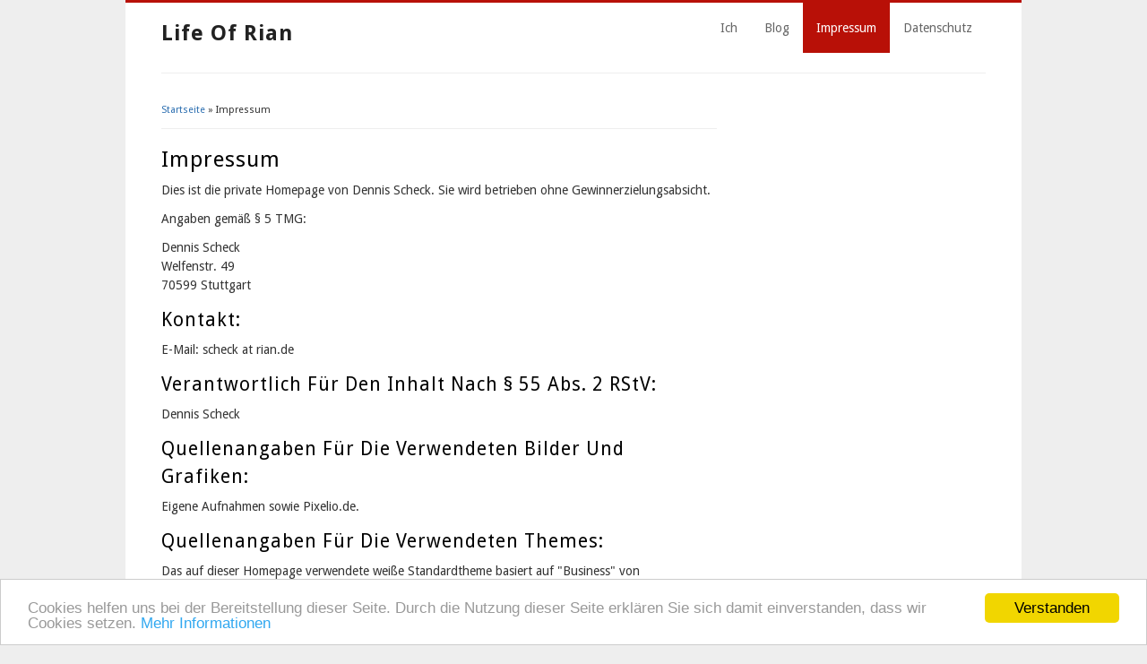

--- FILE ---
content_type: text/html; charset=utf-8
request_url: https://www.rian.de/impressum
body_size: 12279
content:
<!DOCTYPE html>
<html lang="de" dir="ltr"
  xmlns:fb="http://www.facebook.com/2008/fbml"
  xmlns:content="http://purl.org/rss/1.0/modules/content/"
  xmlns:dc="http://purl.org/dc/terms/"
  xmlns:foaf="http://xmlns.com/foaf/0.1/"
  xmlns:og="http://ogp.me/ns#"
  xmlns:rdfs="http://www.w3.org/2000/01/rdf-schema#"
  xmlns:sioc="http://rdfs.org/sioc/ns#"
  xmlns:sioct="http://rdfs.org/sioc/types#"
  xmlns:skos="http://www.w3.org/2004/02/skos/core#"
  xmlns:xsd="http://www.w3.org/2001/XMLSchema#"
  xmlns:schema="http://schema.org/">
<head>
<meta charset="utf-8" />
<link rel="shortcut icon" href="https://www.rian.de/sites/rian.de/files/favicon.ico" type="image/vnd.microsoft.icon" />
<title>Impressum | Life of Rian</title>
<style type="text/css" media="all">
@import url("https://www.rian.de/modules/system/system.base.css?swxte9");
@import url("https://www.rian.de/modules/system/system.menus.css?swxte9");
@import url("https://www.rian.de/modules/system/system.messages.css?swxte9");
@import url("https://www.rian.de/modules/system/system.theme.css?swxte9");
</style>
<style type="text/css" media="all">
@import url("https://www.rian.de/modules/comment/comment.css?swxte9");
@import url("https://www.rian.de/modules/field/theme/field.css?swxte9");
@import url("https://www.rian.de/modules/node/node.css?swxte9");
@import url("https://www.rian.de/modules/search/search.css?swxte9");
@import url("https://www.rian.de/modules/user/user.css?swxte9");
@import url("https://www.rian.de/sites/all/modules/extlink/css/extlink.css?swxte9");
@import url("https://www.rian.de/sites/all/modules/views/css/views.css?swxte9");
@import url("https://www.rian.de/sites/all/modules/media/modules/media_wysiwyg/css/media_wysiwyg.base.css?swxte9");
</style>
<style type="text/css" media="all">
@import url("https://www.rian.de/sites/all/modules/colorbox/styles/default/colorbox_style.css?swxte9");
@import url("https://www.rian.de/sites/all/modules/ctools/css/ctools.css?swxte9");
@import url("https://www.rian.de/sites/all/modules/rating_filter/rating_filter.css?swxte9");
@import url("https://www.rian.de/sites/all/modules/node_embed/plugins/node_embed/node_embed.css?swxte9");
</style>
<style type="text/css" media="all">
@import url("https://www.rian.de/sites/rian.de/themes/business/style.css?swxte9");
@import url("https://www.rian.de/sites/rian.de/themes/business/color/colors.css?swxte9");
</style>
<script type="text/javascript" src="https://www.rian.de/misc/jquery.js?v=1.4.4"></script>
<script type="text/javascript" src="https://www.rian.de/misc/jquery-extend-3.4.0.js?v=1.4.4"></script>
<script type="text/javascript" src="https://www.rian.de/misc/jquery-html-prefilter-3.5.0-backport.js?v=1.4.4"></script>
<script type="text/javascript" src="https://www.rian.de/misc/jquery.once.js?v=1.2"></script>
<script type="text/javascript" src="https://www.rian.de/misc/drupal.js?swxte9"></script>
<script type="text/javascript" src="https://www.rian.de/sites/rian.de/files/languages/de_Ev2XkYjTVch3lvulh-dqb9hbsECGWgz6EXW7S3dBRqg.js?swxte9"></script>
<script type="text/javascript" src="https://www.rian.de/sites/all/libraries/colorbox/jquery.colorbox-min.js?swxte9"></script>
<script type="text/javascript" src="https://www.rian.de/sites/all/modules/colorbox/js/colorbox.js?swxte9"></script>
<script type="text/javascript" src="https://www.rian.de/sites/all/modules/colorbox/styles/default/colorbox_style.js?swxte9"></script>
<script type="text/javascript" src="https://www.rian.de/sites/all/modules/extlink/js/extlink.js?swxte9"></script>
<script type="text/javascript" src="https://www.rian.de/sites/rian.de/themes/business/js/superfish.js?swxte9"></script>
<script type="text/javascript" src="https://www.rian.de/sites/rian.de/themes/business/js/supersubs.js?swxte9"></script>
<script type="text/javascript" src="https://www.rian.de/sites/rian.de/themes/business/js/sfmenu.js?swxte9"></script>
<script type="text/javascript">
<!--//--><![CDATA[//><!--
jQuery.extend(Drupal.settings, {"basePath":"\/","pathPrefix":"","setHasJsCookie":0,"ajaxPageState":{"theme":"business","theme_token":"uX3iU2PyK1hqeKG2vdSu-eDbgdZ4A7goG4draueC5zQ","js":{"sites\/all\/modules\/addthis\/addthis.js":1,"misc\/jquery.js":1,"misc\/jquery-extend-3.4.0.js":1,"misc\/jquery-html-prefilter-3.5.0-backport.js":1,"misc\/jquery.once.js":1,"misc\/drupal.js":1,"public:\/\/languages\/de_Ev2XkYjTVch3lvulh-dqb9hbsECGWgz6EXW7S3dBRqg.js":1,"sites\/all\/libraries\/colorbox\/jquery.colorbox-min.js":1,"sites\/all\/modules\/colorbox\/js\/colorbox.js":1,"sites\/all\/modules\/colorbox\/styles\/default\/colorbox_style.js":1,"sites\/all\/modules\/extlink\/js\/extlink.js":1,"sites\/rian.de\/themes\/business\/js\/superfish.js":1,"sites\/rian.de\/themes\/business\/js\/supersubs.js":1,"sites\/rian.de\/themes\/business\/js\/sfmenu.js":1},"css":{"modules\/system\/system.base.css":1,"modules\/system\/system.menus.css":1,"modules\/system\/system.messages.css":1,"modules\/system\/system.theme.css":1,"modules\/comment\/comment.css":1,"modules\/field\/theme\/field.css":1,"modules\/node\/node.css":1,"modules\/search\/search.css":1,"modules\/user\/user.css":1,"sites\/all\/modules\/extlink\/css\/extlink.css":1,"sites\/all\/modules\/views\/css\/views.css":1,"sites\/all\/modules\/media\/modules\/media_wysiwyg\/css\/media_wysiwyg.base.css":1,"sites\/all\/modules\/colorbox\/styles\/default\/colorbox_style.css":1,"sites\/all\/modules\/ctools\/css\/ctools.css":1,"sites\/all\/modules\/rating_filter\/rating_filter.css":1,"sites\/all\/modules\/node_embed\/plugins\/node_embed\/node_embed.css":1,"sites\/rian.de\/themes\/business\/style.css":1,"sites\/rian.de\/themes\/business\/color\/colors.css":1}},"colorbox":{"opacity":"0.85","current":"{current} von {total}","previous":"\u00ab Zur\u00fcck","next":"Weiter \u00bb","close":"Schlie\u00dfen","maxWidth":"98%","maxHeight":"98%","fixed":true,"mobiledetect":true,"mobiledevicewidth":"480px","file_public_path":"\/sites\/rian.de\/files","specificPagesDefaultValue":"admin*\nimagebrowser*\nimg_assist*\nimce*\nnode\/add\/*\nnode\/*\/edit\nprint\/*\nprintpdf\/*\nsystem\/ajax\nsystem\/ajax\/*"},"extlink":{"extTarget":"_blank","extClass":"ext","extLabel":"(link is external)","extImgClass":0,"extIconPlacement":"append","extSubdomains":1,"extExclude":"","extInclude":"","extCssExclude":".blockroll, .nonexternal, .addthis_toolbox, .picture-credit","extCssExplicit":"","extAlert":0,"extAlertText":"Dieser Verweis f\u00fchrt zu einer externen Webseiten Dritter, auf deren Inhalte ich keinen Einfluss habe. Deshalb kann ich f\u00fcr diese fremden Inhalte auch keine Gew\u00e4hr \u00fcbernehmen. F\u00fcr die Inhalte der verlinkten Seite ist der jeweilige Anbieter oder Betreiber der Seiten verantwortlich. Die verlinkte Seite wurden zum Zeitpunkt der Verlinkung auf m\u00f6gliche Rechtsverst\u00f6\u00dfe \u00fcberpr\u00fcft. Rechtswidrige Inhalte waren zum Zeitpunkt der Verlinkung nicht erkennbar. Eine permanente inhaltliche Kontrolle der verlinkten Seiten ist jedoch ohne konkrete Anhaltspunkte einer Rechtsverletzung nicht zumutbar.","mailtoClass":"mailto","mailtoLabel":"(link sends e-mail)","extUseFontAwesome":false}});
//--><!]]>
</script>
<!--[if lt IE 9]><script src="/sites/rian.de/themes/business/js/html5.js"></script><![endif]-->
</head>
<body class="html not-front not-logged-in one-sidebar sidebar-first page-node page-node- page-node-6 node-type-page">
    
<div id="wrap">

  <header id="header" class="clearfix" role="banner">

    <div>
            <hgroup id="sitename">
        <h2><a href="/" title="Startseite">Life of Rian</a></h2>
        <p></p><!--site slogan-->
      </hgroup>
    </div>
    <nav id="navigation" class="clearfix" role="navigation">
      <div id="main-menu">
        <ul class="menu"><li class="first collapsed"><a href="/ich">Ich</a></li>
<li class="leaf"><a href="/blog">Blog</a></li>
<li class="leaf active-trail menu-item-preferred"><a href="/impressum" class="active-trail menu-item-preferred active">Impressum</a></li>
<li class="last leaf"><a href="/datenschutzerklaerung">Datenschutz</a></li>
</ul>      </div>
    </nav><!-- end main-menu -->
  </header>
  
  
  
  <div id="main">
    <section id="post-content" role="main">
    <div id="breadcrumbs"><h2 class="element-invisible">Sie sind hier</h2><nav class="breadcrumb"><a href="/">Startseite</a> » Impressum</nav></div>                <h1 class="page-title">Impressum</h1>                    <div class="region region-content">
  <div id="block-system-main" class="block block-system">

      
  <div class="content">
                          <span property="dc:title" content="Impressum" class="rdf-meta element-hidden"></span><span property="sioc:num_replies" content="0" datatype="xsd:integer" class="rdf-meta element-hidden"></span>  
      
    
  <div class="node node-page node-full">
    <div class="field field-name-body field-type-text-with-summary field-label-hidden"><div class="field-items"><div class="field-item even" property="content:encoded"><p>Dies ist die private Homepage von Dennis Scheck. Sie wird betrieben ohne Gewinnerzielungsabsicht.</p>
<p>Angaben gemäß § 5 TMG:</p>
<p>Dennis Scheck<br />Welfenstr. 49<br />70599 Stuttgart</p>
<h2>Kontakt:</h2>
<p>E-Mail: scheck at rian.de</p>
<h2>Verantwortlich für den Inhalt nach § 55 Abs. 2 RStV:</h2>
<p>Dennis Scheck</p>
<h2>Quellenangaben für die verwendeten Bilder und Grafiken:</h2>
<p>Eigene Aufnahmen sowie Pixelio.de.</p>
<h2>Quellenangaben für die verwendeten Themes:</h2>
<p>Das auf dieser Homepage verwendete weiße Standardtheme basiert auf "Business" von devsaran.com.<br />Das für die Anzeige der Fotos verwendete schwarze Theme basiert auf "Black Premium" von devsaran.com</p>
<h2>Haftung für Links</h2>
<p>Diese Homepage enthält Links zu externen Webseiten Dritter, auf deren Inhalte ich keinen Einfluss habe. Deshalb kann ich für diese fremden Inhalte auch keine Gewähr übernehmen. Für die Inhalte der verlinkten Seiten ist stets der jeweilige Anbieter oder Betreiber der Seiten verantwortlich. Die verlinkten Seiten wurden zum Zeitpunkt der Verlinkung auf mögliche Rechtsverstöße überprüft. Rechtswidrige Inhalte waren zum Zeitpunkt der Verlinkung nicht erkennbar. Eine permanente inhaltliche Kontrolle der verlinkten Seiten ist jedoch ohne konkrete Anhaltspunkte einer Rechtsverletzung nicht zumutbar. Bei Bekanntwerden von Rechtsverletzungen werde ich derartige Links umgehend entfernen.</p>
<p>  <article id="node-398" class="node node-page clearfix" about="/datenschutzerklaerung" typeof="foaf:Document"><br />
          <header></header></article></p>
<h2 class="title"><a href="/datenschutzerklaerung">Datenschutzerklärung</a></h2>
<p>            <span property="dc:title" content="Datenschutzerklärung" class="rdf-meta element-hidden"></span><span property="sioc:num_replies" content="0" datatype="xsd:integer" class="rdf-meta element-hidden"></span>  </p>
<p>          </p>
<div class="node node-page">
<div class="field field-name-body field-type-text-with-summary field-label-hidden">
<div class="field-items">
<div class="field-item even" property="content:encoded">
<p>Diese Datenschutzerklärung klärt Sie über die Art, den Umfang und Zweck der Verarbeitung von personenbezogenen Daten (nachfolgend kurz „Daten“) innerhalb unseres Onlineangebotes und der mit ihm verbundenen Webseiten, Funktionen und Inhalte sowie externen Onlinepräsenzen, wie z.B. unser Social Media Profile auf. (nachfolgend gemeinsam bezeichnet als „Onlineangebot“). Im Hinblick auf die verwendeten Begrifflichkeiten, wie z.B. „Verarbeitung“ oder „Verantwortlicher“ verweisen wir auf die Definitionen im Art. 4 der Datenschutzgrundverordnung (DSGVO).</p>
<h3>Verantwortlicher</h3>
<p>Dennis Scheck<br />Welfenstr. 49<br />70599 Stuttgart<br />Deutschland</p>
<p><span>E-Mailadresse: <a href="mailto:mail@rian.de">mail@rian.de</a><br />Link zum Impressum: </span><a href="https://www.rian.de/impressum">https://www.rian.de/impressum</a></p>
<h3>Arten der verarbeiteten Daten:</h3>
<ul>
<li>Bestandsdaten (z.B., Namen, Adressen).</li>
<li>Kontaktdaten (z.B., E-Mail, Telefonnummern).</li>
<li>Inhaltsdaten (z.B., Texteingaben, Fotografien, Videos).</li>
<li>Nutzungsdaten (z.B., besuchte Webseiten, Interesse an Inhalten, Zugriffszeiten).</li>
<li>Meta-/Kommunikationsdaten (z.B., Geräte-Informationen, IP-Adressen).</li>
</ul>
<h3>Kategorien betroffener Personen</h3>
<p>Besucher und Nutzer des Onlineangebotes (Nachfolgend bezeichnen wir die betroffenen Personen zusammenfassend auch als „Nutzer“).</p>
<h3>Zweck der Verarbeitung</h3>
<ul>
<li>Zurverfügungstellung des Onlineangebotes, seiner Funktionen und Inhalte.</li>
<li>Beantwortung von Kontaktanfragen und Kommunikation mit Nutzern.</li>
<li>Sicherheitsmaßnahmen.</li>
<li>Reichweitenmessung/Marketing</li>
</ul>
<h3>Verwendete Begrifflichkeiten</h3>
<p>„Personenbezogene Daten“ sind alle Informationen, die sich auf eine identifizierte oder identifizierbare natürliche Person (im Folgenden „betroffene Person“) beziehen; als identifizierbar wird eine natürliche Person angesehen, die direkt oder indirekt, insbesondere mittels Zuordnung zu einer Kennung wie einem Namen, zu einer Kennnummer, zu Standortdaten, zu einer Online-Kennung (z.B. Cookie) oder zu einem oder mehreren besonderen Merkmalen identifiziert werden kann, die Ausdruck der physischen, physiologischen, genetischen, psychischen, wirtschaftlichen, kulturellen oder sozialen Identität dieser natürlichen Person sind.</p>
<p>„Verarbeitung“ ist jeder mit oder ohne Hilfe automatisierter Verfahren ausgeführten Vorgang oder jede solche Vorgangsreihe im Zusammenhang mit personenbezogenen Daten. Der Begriff reicht weit und umfasst praktisch jeden Umgang mit Daten.</p>
<p>Als „Verantwortlicher“ wird die natürliche oder juristische Person, Behörde, Einrichtung oder andere Stelle, die allein oder gemeinsam mit anderen über die Zwecke und Mittel der Verarbeitung von personenbezogenen Daten entscheidet, bezeichnet.</p>
<h3>Maßgebliche Rechtsgrundlagen</h3>
<p>Nach Maßgabe des Art. 13 DSGVO teilen wir Ihnen die Rechtsgrundlagen unserer Datenverarbeitungen mit. Sofern die Rechtsgrundlage in der Datenschutzerklärung nicht genannt wird, gilt Folgendes: Die Rechtsgrundlage für die Einholung von Einwilligungen ist Art. 6 Abs. 1 lit. a und Art. 7 DSGVO, die Rechtsgrundlage für die Verarbeitung zur Erfüllung unserer Leistungen und Durchführung vertraglicher Maßnahmen sowie Beantwortung von Anfragen ist Art. 6 Abs. 1 lit. b DSGVO, die Rechtsgrundlage für die Verarbeitung zur Erfüllung unserer rechtlichen Verpflichtungen ist Art. 6 Abs. 1 lit. c DSGVO, und die Rechtsgrundlage für die Verarbeitung zur Wahrung unserer berechtigten Interessen ist Art. 6 Abs. 1 lit. f DSGVO. Für den Fall, dass lebenswichtige Interessen der betroffenen Person oder einer anderen natürlichen Person eine Verarbeitung personenbezogener Daten erforderlich machen, dient Art. 6 Abs. 1 lit. d DSGVO als Rechtsgrundlage.</p>
<h3>Zusammenarbeit mit Auftragsverarbeitern und Dritten</h3>
<p>Sofern wir im Rahmen unserer Verarbeitung Daten gegenüber anderen Personen und Unternehmen (Auftragsverarbeitern oder Dritten) offenbaren, sie an diese übermitteln oder ihnen sonst Zugriff auf die Daten gewähren, erfolgt dies nur auf Grundlage einer gesetzlichen Erlaubnis (z.B. wenn eine Übermittlung der Daten an Dritte, wie an Zahlungsdienstleister, gem. Art. 6 Abs. 1 lit. b DSGVO zur Vertragserfüllung erforderlich ist), Sie eingewilligt haben, eine rechtliche Verpflichtung dies vorsieht oder auf Grundlage unserer berechtigten Interessen (z.B. beim Einsatz von Beauftragten, Webhostern, etc.).</p>
<p>Sofern wir Dritte mit der Verarbeitung von Daten auf Grundlage eines sog. „Auftragsverarbeitungsvertrages“ beauftragen, geschieht dies auf Grundlage des Art. 28 DSGVO.</p>
<h3>Übermittlungen in Drittländer</h3>
<p>Sofern wir Daten in einem Drittland (d.h. außerhalb der Europäischen Union (EU) oder des Europäischen Wirtschaftsraums (EWR)) verarbeiten oder dies im Rahmen der Inanspruchnahme von Diensten Dritter oder Offenlegung, bzw. Übermittlung von Daten an Dritte geschieht, erfolgt dies nur, wenn es zur Erfüllung unserer (vor)vertraglichen Pflichten, auf Grundlage Ihrer Einwilligung, aufgrund einer rechtlichen Verpflichtung oder auf Grundlage unserer berechtigten Interessen geschieht. Vorbehaltlich gesetzlicher oder vertraglicher Erlaubnisse, verarbeiten oder lassen wir die Daten in einem Drittland nur beim Vorliegen der besonderen Voraussetzungen der Art. 44 ff. DSGVO verarbeiten. D.h. die Verarbeitung erfolgt z.B. auf Grundlage besonderer Garantien, wie der offiziell anerkannten Feststellung eines der EU entsprechenden Datenschutzniveaus (z.B. für die USA durch das „Privacy Shield“) oder Beachtung offiziell anerkannter spezieller vertraglicher Verpflichtungen (so genannte „Standardvertragsklauseln“).</p>
<h3>Rechte der betroffenen Personen</h3>
<p>Sie haben das Recht, eine Bestätigung darüber zu verlangen, ob betreffende Daten verarbeitet werden und auf Auskunft über diese Daten sowie auf weitere Informationen und Kopie der Daten entsprechend Art. 15 DSGVO.</p>
<p>Sie haben entsprechend. Art. 16 DSGVO das Recht, die Vervollständigung der Sie betreffenden Daten oder die Berichtigung der Sie betreffenden unrichtigen Daten zu verlangen.</p>
<p>Sie haben nach Maßgabe des Art. 17 DSGVO das Recht zu verlangen, dass betreffende Daten unverzüglich gelöscht werden, bzw. alternativ nach Maßgabe des Art. 18 DSGVO eine Einschränkung der Verarbeitung der Daten zu verlangen.</p>
<p>Sie haben das Recht zu verlangen, dass die Sie betreffenden Daten, die Sie uns bereitgestellt haben nach Maßgabe des Art. 20 DSGVO zu erhalten und deren Übermittlung an andere Verantwortliche zu fordern.</p>
<p>Sie haben ferner gem. Art. 77 DSGVO das Recht, eine Beschwerde bei der zuständigen Aufsichtsbehörde einzureichen.</p>
<h3>Widerrufsrecht</h3>
<p>Sie haben das Recht, erteilte Einwilligungen gem. Art. 7 Abs. 3 DSGVO mit Wirkung für die Zukunft zu widerrufen</p>
<h3>Widerspruchsrecht</h3>
<p>Sie können der künftigen Verarbeitung der Sie betreffenden Daten nach Maßgabe des Art. 21 DSGVO jederzeit widersprechen. Der Widerspruch kann insbesondere gegen die Verarbeitung für Zwecke der Direktwerbung erfolgen.</p>
<h3>Cookies und Widerspruchsrecht bei Direktwerbung</h3>
<p>Als „Cookies“ werden kleine Dateien bezeichnet, die auf Rechnern der Nutzer gespeichert werden. Innerhalb der Cookies können unterschiedliche Angaben gespeichert werden. Ein Cookie dient primär dazu, die Angaben zu einem Nutzer (bzw. dem Gerät auf dem das Cookie gespeichert ist) während oder auch nach seinem Besuch innerhalb eines Onlineangebotes zu speichern. Als temporäre Cookies, bzw. „Session-Cookies“ oder „transiente Cookies“, werden Cookies bezeichnet, die gelöscht werden, nachdem ein Nutzer ein Onlineangebot verlässt und seinen Browser schließt. In einem solchen Cookie kann z.B. der Inhalt eines Warenkorbs in einem Onlineshop oder ein Login-Staus gespeichert werden. Als „permanent“ oder „persistent“ werden Cookies bezeichnet, die auch nach dem Schließen des Browsers gespeichert bleiben. So kann z.B. der Login-Status gespeichert werden, wenn die Nutzer diese nach mehreren Tagen aufsuchen. Ebenso können in einem solchen Cookie die Interessen der Nutzer gespeichert werden, die für Reichweitenmessung oder Marketingzwecke verwendet werden. Als „Third-Party-Cookie“ werden Cookies bezeichnet, die von anderen Anbietern als dem Verantwortlichen, der das Onlineangebot betreibt, angeboten werden (andernfalls, wenn es nur dessen Cookies sind spricht man von „First-Party Cookies“).</p>
<p>Wir können temporäre und permanente Cookies einsetzen und klären hierüber im Rahmen unserer Datenschutzerklärung auf.</p>
<p>Falls die Nutzer nicht möchten, dass Cookies auf ihrem Rechner gespeichert werden, werden sie gebeten die entsprechende Option in den Systemeinstellungen ihres Browsers zu deaktivieren. Gespeicherte Cookies können in den Systemeinstellungen des Browsers gelöscht werden. Der Ausschluss von Cookies kann zu Funktionseinschränkungen dieses Onlineangebotes führen.</p>
<p>Ein genereller Widerspruch gegen den Einsatz der zu Zwecken des Onlinemarketing eingesetzten Cookies kann bei einer Vielzahl der Dienste, vor allem im Fall des Trackings, über die US-amerikanische Seite <a href="http://www.aboutads.info/choices/">http://www.aboutads.info/choices/</a> oder die EU-Seite <a href="http://www.youronlinechoices.com/">http://www.youronlinechoices.com/</a> erklärt werden. Des Weiteren kann die Speicherung von Cookies mittels deren Abschaltung in den Einstellungen des Browsers erreicht werden. Bitte beachten Sie, dass dann gegebenenfalls nicht alle Funktionen dieses Onlineangebotes genutzt werden können.</p>
<h3>Löschung von Daten</h3>
<p>Die von uns verarbeiteten Daten werden nach Maßgabe der Art. 17 und 18 DSGVO gelöscht oder in ihrer Verarbeitung eingeschränkt. Sofern nicht im Rahmen dieser Datenschutzerklärung ausdrücklich angegeben, werden die bei uns gespeicherten Daten gelöscht, sobald sie für ihre Zweckbestimmung nicht mehr erforderlich sind und der Löschung keine gesetzlichen Aufbewahrungspflichten entgegenstehen. Sofern die Daten nicht gelöscht werden, weil sie für andere und gesetzlich zulässige Zwecke erforderlich sind, wird deren Verarbeitung eingeschränkt. D.h. die Daten werden gesperrt und nicht für andere Zwecke verarbeitet. Das gilt z.B. für Daten, die aus handels- oder steuerrechtlichen Gründen aufbewahrt werden müssen.</p>
<p>Nach gesetzlichen Vorgaben in Deutschland erfolgt die Aufbewahrung insbesondere für 6 Jahre gemäß § 257 Abs. 1 HGB (Handelsbücher, Inventare, Eröffnungsbilanzen, Jahresabschlüsse, Handelsbriefe, Buchungsbelege, etc.) sowie für 10 Jahre gemäß § 147 Abs. 1 AO (Bücher, Aufzeichnungen, Lageberichte, Buchungsbelege, Handels- und Geschäftsbriefe, Für Besteuerung relevante Unterlagen, etc.).</p>
<h3>Hosting</h3>
<p><span>Die von uns in Anspruch genommenen Hosting-Leistungen dienen der Zurverfügungstellung der folgenden Leistungen: Infrastruktur- und Plattformdienstleistungen, Rechenkapazität, Speicherplatz und Datenbankdienste, Sicherheitsleistungen sowie technische Wartungsleistungen, die wir zum Zwecke des Betriebs dieses Onlineangebotes einsetzen.</span></p>
<p>Hierbei verarbeiten wir, bzw. unser Hostinganbieter Bestandsdaten, Kontaktdaten, Inhaltsdaten, Vertragsdaten, Nutzungsdaten, Meta- und Kommunikationsdaten von Kunden, Interessenten und Besuchern dieses Onlineangebotes auf Grundlage unserer berechtigten Interessen an einer effizienten und sicheren Zurverfügungstellung dieses Onlineangebotes gem. Art. 6 Abs. 1 lit. f DSGVO i.V.m. Art. 28 DSGVO (Abschluss Auftragsverarbeitungsvertrag).</p>
<h3>Erhebung von Zugriffsdaten und Logfiles</h3>
<p><span>Wir, bzw. unser Hostinganbieter, erhebt auf Grundlage unserer berechtigten Interessen im Sinne des Art. 6 Abs. 1 lit. f. DSGVO Daten über jeden Zugriff auf den Server, auf dem sich dieser Dienst befindet (sogenannte Serverlogfiles). Zu den Zugriffsdaten gehören Name der abgerufenen Webseite, Datei, Datum und Uhrzeit des Abrufs, übertragene Datenmenge, Meldung über erfolgreichen Abruf, Browsertyp nebst Version, das Betriebssystem des Nutzers, Referrer URL (die zuvor besuchte Seite), IP-Adresse und der anfragende Provider.</span></p>
<p>Logfile-Informationen werden aus Sicherheitsgründen (z.B. zur Aufklärung von Missbrauchs- oder Betrugshandlungen) für die Dauer von maximal 365 Tagen gespeichert und danach gelöscht. Daten, deren weitere Aufbewahrung zu Beweiszwecken erforderlich ist, sind bis zur endgültigen Klärung des jeweiligen Vorfalls von der Löschung ausgenommen.</p>
<h3>Amazon-Partnerprogramm</h3>
<p><span>Wir sind auf Grundlage unserer berechtigten Interessen (d.h. Interesse am wirtschaftlichem Betrieb unseres Onlineangebotes im Sinne des Art. 6 Abs. 1 lit. f. DSGVO) Teilnehmer des Partnerprogramms von Amazon EU, das zur Bereitstellung eines Mediums für Websites konzipiert wurde, mittels dessen durch die Platzierung von Werbeanzeigen und Links zu Amazon.de Werbekostenerstattung verdient werden kann (sog. Affiliate-System). Amazon setzt Cookies ein, um die Herkunft der Bestellungen nachvollziehen zu können. Unter anderem kann Amazon erkennen, dass Sie den Partnerlink auf dieser Website geklickt und anschließend ein Produkt bei Amazon erworben haben.</span></p>
<p>Weitere Informationen zur Datennutzung durch Amazon und Widerspruchsmöglichkeiten erhalten Sie in der Datenschutzerklärung des Unternehmens: <a href="http://www.amazon.de/gp/help/customer/display.html/ref=footer_privacy?ie=UTF8&amp;nodeId=3312401">http://www.amazon.de/gp/help/customer/display.html/ref=footer_privacy?ie=UTF8&amp;nodeId=3312401</a>.</p>
<h3>Kontaktaufnahme</h3>
<p><span>Bei der Kontaktaufnahme mit uns (z.B. per Kontaktformular, E-Mail, Telefon oder via sozialer Medien) werden die Angaben des Nutzers zur Bearbeitung der Kontaktanfrage und deren Abwicklung gem. Art. 6 Abs. 1 lit. b) DSGVO verarbeitet. Die Angaben der Nutzer können in einem Customer-Relationship-Management System ("CRM System") oder vergleichbarer Anfragenorganisation gespeichert werden.</span></p>
<p>Wir löschen die Anfragen, sofern diese nicht mehr erforderlich sind. Wir überprüfen die Erforderlichkeit alle zwei Jahre; Ferner gelten die gesetzlichen Archivierungspflichten.</p>
<h3>Kommentare und Beiträge</h3>
<p>Wenn Nutzer Kommentare oder sonstige Beiträge hinterlassen, werden ihre IP-Adressen auf Grundlage unserer berechtigten Interessen im Sinne des Art. 6 Abs. 1 lit. f. DSGVO gespeichert. Das erfolgt zu unserer Sicherheit, falls jemand in Kommentaren und Beiträgen widerrechtliche Inhalte hinterlässt (Beleidigungen, verbotene politische Propaganda, etc.). In diesem Fall können wir selbst für den Kommentar oder Beitrag belangt werden und sind daher an der Identität des Verfassers interessiert.</p>
<h3>Kommentarabonnements</h3>
<p>Die Nachfolgekommentare können durch Nutzer mit deren Einwilligung gem. Art. 6 Abs. 1 lit. a DSGVO abonniert werden. Die Nutzer erhalten eine Bestätigungsemail, um zu überprüfen, ob sie der Inhaber der eingegebenen Emailadresse sind. Nutzer können laufende Kommentarabonnements jederzeit abbestellen. Die Bestätigungsemail wird Hinweise zu den Widerrufsmöglichkeiten enthalten.</p>
<h3>Abruf von Profilbildern bei Gravatar</h3>
<p><span>Wir setzen innerhalb unseres Onlineangebotes und insbesondere im Blog den Dienst Gravatar, der Automattic, Inc. 132 Hawthorne Street San Francisco, CA 94107, USA, ein.</span></p>
<p>Gravatar ist ein Dienst, bei dem sich Nutzer anmelden und Profilbilder und ihre E-Mailadressen hinterlegen können. Wen Nutzer mit der jeweiligen E-Mailadresse auf anderen Onlinepräsenzen (vor allem in Blogs) Beiträge oder Kommentare hinterlassen, können so deren Profilbilder neben den Beiträgen oder Kommentaren dargestellt werden. Hierzu wird die von den Nutzern mitgeteilte E-Mailadresse an Gravatar zwecks Prüfung, ob zu ihr ein Profil gespeichert ist, verschlüsselt übermittelt. Dies ist der einzige Zweck der Übermittlung der E-Mailadresse und sie wird nicht für andere Zwecke verwendet, sondern danach gelöscht.</p>
<p>Die Nutzung von Gravatar erfolgt auf Grundlage unserer berechtigten Interessen im Sinne des Art. 6 Abs. 1 lit. f) DSGVO, da wir mit Hilfe von Gravatar den Beitrags- und Kommentarverfassern die Möglichkeit bieten ihre Beiträge mit einem Profilbild zu personalisieren.</p>
<p>Automattic ist unter dem Privacy-Shield-Abkommen zertifiziert und bietet hierdurch eine Garantie, das europäische Datenschutzrecht einzuhalten (<a href="https://www.privacyshield.gov/participant?id=a2zt0000000CbqcAAC&amp;status=Active">https://www.privacyshield.gov/participant?id=a2zt0000000CbqcAAC&amp;status=Active</a>).</p>
<p>Durch die Anzeige der Bilder bringt Gravatar die IP-Adresse der Nutzer in Erfahrung, da dies für eine Kommunikation zwischen einem Browser und einem Onlineservice notwendig ist. Nähere Informationen zur Erhebung und Nutzung der Daten durch Gravatar finden sich in den Datenschutzhinweisen von Automattic: <a href="https://automattic.com/privacy/">https://automattic.com/privacy/</a>.</p>
<p>Wenn Nutzer nicht möchten, dass ein mit Ihrer E-Mail-Adresse bei Gravatar verknüpftes Benutzerbild in den Kommentaren erscheint, sollten Sie zum Kommentieren eine E-Mail-Adresse nutzen, welche nicht bei Gravatar hinterlegt ist. Wir weisen ferner darauf hin, dass es auch möglich ist eine anonyme oder gar keine E-Mailadresse zu verwenden, falls die Nutzer nicht wünschen, dass die eigene E-Mailadresse an Gravatar übersendet wird. Nutzer können die Übertragung der Daten komplett verhindern, indem Sie unser Kommentarsystem nicht nutzen.</p>
<h3>Onlinepräsenzen in sozialen Medien</h3>
<p><span>Wir unterhalten Onlinepräsenzen innerhalb sozialer Netzwerke und Plattformen, um mit den dort aktiven Kunden, Interessenten und Nutzern kommunizieren und sie dort über unsere Leistungen informieren zu können. Beim Aufruf der jeweiligen Netzwerke und Plattformen gelten die Geschäftsbedingungen und die Datenverarbeitungsrichtlinien deren jeweiligen Betreiber.</span></p>
<p>Soweit nicht anders im Rahmen unserer Datenschutzerklärung angegeben, verarbeiten wir die Daten der Nutzer sofern diese mit uns innerhalb der sozialen Netzwerke und Plattformen kommunizieren, z.B. Beiträge auf unseren Onlinepräsenzen verfassen oder uns Nachrichten zusenden.</p>
<h3>Einbindung von Diensten und Inhalten Dritter</h3>
<p><span>Wir setzen innerhalb unseres Onlineangebotes auf Grundlage unserer berechtigten Interessen (d.h. Interesse an der Analyse, Optimierung und wirtschaftlichem Betrieb unseres Onlineangebotes im Sinne des Art. 6 Abs. 1 lit. f. DSGVO) Inhalts- oder Serviceangebote von Drittanbietern ein, um deren Inhalte und Services, wie z.B. Videos oder Schriftarten einzubinden (nachfolgend einheitlich bezeichnet als “Inhalte”).</span></p>
<p>Dies setzt immer voraus, dass die Drittanbieter dieser Inhalte, die IP-Adresse der Nutzer wahrnehmen, da sie ohne die IP-Adresse die Inhalte nicht an deren Browser senden könnten. Die IP-Adresse ist damit für die Darstellung dieser Inhalte erforderlich. Wir bemühen uns nur solche Inhalte zu verwenden, deren jeweilige Anbieter die IP-Adresse lediglich zur Auslieferung der Inhalte verwenden. Drittanbieter können ferner so genannte Pixel-Tags (unsichtbare Grafiken, auch als "Web Beacons" bezeichnet) für statistische oder Marketingzwecke verwenden. Durch die "Pixel-Tags" können Informationen, wie der Besucherverkehr auf den Seiten dieser Website ausgewertet werden. Die pseudonymen Informationen können ferner in Cookies auf dem Gerät der Nutzer gespeichert werden und unter anderem technische Informationen zum Browser und Betriebssystem, verweisende Webseiten, Besuchszeit sowie weitere Angaben zur Nutzung unseres Onlineangebotes enthalten, als auch mit solchen Informationen aus anderen Quellen verbunden werden.</p>
<h3>Vimeo</h3>
<p><span>Wir binden die Videos der Plattform “Vimeo” des Anbieters Vimeo Inc., Attention: Legal Department, 555 West 18th Street New York, New York 10011, USA, ein. Datenschutzerklärung: <a href="https://vimeo.com/privacy">https://vimeo.com/privacy</a>. </span></p>
<h3>Youtube</h3>
<p><span>Wir binden die Videos der Plattform “YouTube” des Anbieters Google LLC, 1600 Amphitheatre Parkway, Mountain View, CA 94043, USA, ein. Datenschutzerklärung: <a href="https://www.google.com/policies/privacy/">https://www.google.com/policies/privacy/</a>, Opt-Out: <a href="https://adssettings.google.com/authenticated">https://adssettings.google.com/authenticated</a>.</span></p>
<h3>Google Maps</h3>
<p><span>Wir binden die Landkarten des Dienstes “Google Maps” des Anbieters Google LLC, 1600 Amphitheatre Parkway, Mountain View, CA 94043, USA, ein. Datenschutzerklärung: <a href="https://www.google.com/policies/privacy/">https://www.google.com/policies/privacy/</a>, Opt-Out: <a href="https://adssettings.google.com/authenticated">https://adssettings.google.com/authenticated</a>.</span></p>
<h3>Google Fonts</h3>
<p><span>Wir binden die Schriftarten ("Google Fonts") des Anbieters Google LLC, 1600 Amphitheatre Parkway, Mountain View, CA 94043, USA, ein. Datenschutzerklärung: <a href="https://www.google.com/policies/privacy/">https://www.google.com/policies/privacy/</a>, Opt-Out: <a href="https://adssettings.google.com/authenticated">https://adssettings.google.com/authenticated</a>.</span></p>
<h3>Google ReCaptcha</h3>
<p><span>Wir binden die Funktion zur Erkennung von Bots, z.B. bei Eingaben in Onlineformularen ("ReCaptcha") des Anbieters Google LLC, 1600 Amphitheatre Parkway, Mountain View, CA 94043, USA, ein. Datenschutzerklärung: <a href="https://www.google.com/policies/privacy/">https://www.google.com/policies/privacy/</a>, Opt-Out: <a href="https://adssettings.google.com/authenticated">https://adssettings.google.com/authenticated</a>.</span></p>
<h3>Verwendung von Facebook Social Plugins</h3>
<p><span>Wir nutzen auf Grundlage unserer berechtigten Interessen (d.h. Interesse an der Analyse, Optimierung und wirtschaftlichem Betrieb unseres Onlineangebotes im Sinne des Art. 6 Abs. 1 lit. f. DSGVO) Social Plugins ("Plugins") des sozialen Netzwerkes facebook.com, welches von der Facebook Ireland Ltd., 4 Grand Canal Square, Grand Canal Harbour, Dublin 2, Irland betrieben wird ("Facebook"). Die Plugins können Interaktionselemente oder Inhalte (z.B. Videos, Grafiken oder Textbeiträge) darstellen und sind an einem der Facebook Logos erkennbar (weißes „f“ auf blauer Kachel, den Begriffen "Like", "Gefällt mir" oder einem „Daumen hoch“-Zeichen) oder sind mit dem Zusatz "Facebook Social Plugin" gekennzeichnet. Die Liste und das Aussehen der Facebook Social Plugins kann hier eingesehen werden: <a href="https://developers.facebook.com/docs/plugins/">https://developers.facebook.com/docs/plugins/</a>.</span></p>
<p>Facebook ist unter dem Privacy-Shield-Abkommen zertifiziert und bietet hierdurch eine Garantie, das europäische Datenschutzrecht einzuhalten (<a href="https://www.privacyshield.gov/participant?id=a2zt0000000GnywAAC&amp;status=Active">https://www.privacyshield.gov/participant?id=a2zt0000000GnywAAC&amp;status=Active</a>).</p>
<p>Wenn ein Nutzer eine Funktion dieses Onlineangebotes aufruft, die ein solches Plugin enthält, baut sein Gerät eine direkte Verbindung mit den Servern von Facebook auf. Der Inhalt des Plugins wird von Facebook direkt an das Gerät des Nutzers übermittelt und von diesem in das Onlineangebot eingebunden. Dabei können aus den verarbeiteten Daten Nutzungsprofile der Nutzer erstellt werden. Wir haben daher keinen Einfluss auf den Umfang der Daten, die Facebook mit Hilfe dieses Plugins erhebt und informiert die Nutzer daher entsprechend unserem Kenntnisstand.</p>
<p>Durch die Einbindung der Plugins erhält Facebook die Information, dass ein Nutzer die entsprechende Seite des Onlineangebotes aufgerufen hat. Ist der Nutzer bei Facebook eingeloggt, kann Facebook den Besuch seinem Facebook-Konto zuordnen. Wenn Nutzer mit den Plugins interagieren, zum Beispiel den Like Button betätigen oder einen Kommentar abgeben, wird die entsprechende Information von Ihrem Gerät direkt an Facebook übermittelt und dort gespeichert. Falls ein Nutzer kein Mitglied von Facebook ist, besteht trotzdem die Möglichkeit, dass Facebook seine IP-Adresse in Erfahrung bringt und speichert. Laut Facebook wird in Deutschland nur eine anonymisierte IP-Adresse gespeichert.</p>
<p>Zweck und Umfang der Datenerhebung und die weitere Verarbeitung und Nutzung der Daten durch Facebook sowie die diesbezüglichen Rechte und Einstellungsmöglichkeiten zum Schutz der Privatsphäre der Nutzer, können diese den Datenschutzhinweisen von Facebook entnehmen: <a href="https://www.facebook.com/about/privacy/">https://www.facebook.com/about/privacy/</a>.</p>
<p>Wenn ein Nutzer Facebookmitglied ist und nicht möchte, dass Facebook über dieses Onlineangebot Daten über ihn sammelt und mit seinen bei Facebook gespeicherten Mitgliedsdaten verknüpft, muss er sich vor der Nutzung unseres Onlineangebotes bei Facebook ausloggen und seine Cookies löschen. Weitere Einstellungen und Widersprüche zur Nutzung von Daten für Werbezwecke, sind innerhalb der Facebook-Profileinstellungen möglich: <a href="https://www.facebook.com/settings?tab=ads">https://www.facebook.com/settings?tab=ads</a>  oder über die US-amerikanische Seite <a href="http://www.aboutads.info/choices/">http://www.aboutads.info/choices/</a>  oder die EU-Seite <a href="http://www.youronlinechoices.com/">http://www.youronlinechoices.com/</a>. Die Einstellungen erfolgen plattformunabhängig, d.h. sie werden für alle Geräte, wie Desktopcomputer oder mobile Geräte übernommen.</p>
<h3>Instagram</h3>
<p><span>Innerhalb unseres Onlineangebotes können Funktionen und Inhalte des Dienstes Instagram eingebunden, angeboten durch die Instagram Inc., 1601 Willow Road, Menlo Park, CA, 94025, USA. Hierzu können z.B. Inhalte wie Bilder, Videos oder Texte und Schaltflächen gehören, mit denen Nutzer ihr Gefallen betreffend die Inhalte kundtun, den Verfassern der Inhalte oder unsere Beiträge abonnieren können. Sofern die Nutzer Mitglieder der Plattform Instagram sind, kann Instagram den Aufruf der o.g. Inhalte und Funktionen den dortigen Profilen der Nutzer zuordnen. Datenschutzerklärung von Instagram: <a href="http://instagram.com/about/legal/privacy/">http://instagram.com/about/legal/privacy/</a>. </span></p>
<p><a href="https://datenschutz-generator.de">Erstellt mit Datenschutz-Generator.de von RA Dr. Thomas Schwenke</a></p>
</div>
</div>
</div>
</div>
<p>      <footer><br />
          </footer></p>
<p>     </p>
<!-- /.node -->
</div></div></div>  </div>

      <footer>
          </footer>
  
    </div>
  
</div> <!-- /.block -->
</div>
 <!-- /.region -->
  </section> <!-- /#main -->
  
      <aside id="sidebar" role="complementary" class="sidebar clearfix">
      <div class="region region-sidebar-first">
  <div id="block-block-5" class="block block-block">

      
  <div class="content">
    <!-- Begin Cookie Consent plugin by Silktide - http://silktide.com/cookieconsent -->
<script type="text/javascript">
    window.cookieconsent_options = {"message":"Cookies helfen uns bei der Bereitstellung dieser Seite. Durch die Nutzung dieser Seite erklären Sie sich damit einverstanden, dass wir Cookies setzen.","dismiss":"Verstanden","learnMore":"Mehr Informationen","link":"http://www.rian.de/datenschutzerklaerung","theme":"light-bottom"};
</script>

<script type="text/javascript" src="//cdnjs.cloudflare.com/ajax/libs/cookieconsent2/1.0.9/cookieconsent.min.js"></script>
<!-- End Cookie Consent plugin -->
  </div>
  
</div> <!-- /.block -->
</div>
 <!-- /.region -->
    </aside>  <!-- /#sidebar-first -->
    </div>
  <div class="clear"></div>
  
    
  <!--END footer -->
  <div class="region region-footer">
  <div id="block-block-1" class="block block-block">

      
  <div class="content">
    <span style="text-align:center; font-size:0.9em; display:block; width:100%">Stand der Homepage: Januar 2026 &ndash; Dennis Scheck &ndash; <a href="/impressum">Impressum</a> &ndash; <a href="/datenschutzerklaerung">Datenschutzerkl&auml;rung</a></span>  </div>
  
</div> <!-- /.block -->
</div>
 <!-- /.region -->

  </div>
  <script type="text/javascript" src="https://www.rian.de/sites/all/modules/addthis/addthis.js?swxte9"></script>
</body>
</html>

--- FILE ---
content_type: text/css
request_url: https://www.rian.de/sites/rian.de/themes/business/style.css?swxte9
body_size: 4461
content:
@import url(https://fonts.googleapis.com/css?family=Droid+Sans:regular,bold);
/* Developed by www.devsaran.com */
/*-------------------------------------------*
/*Reset
/*-------------------------------------------*/

/* Default Style
--------------------------------*/
html, body, div, span, object, iframe,
h1, h2, h3, h4, h5, h6, p, blockquote, pre,
abbr, address, cite, code,
del, dfn, em, img, ins, kbd, q, samp,
small, strong, var,
b, i,
ol, ul, li,
fieldset, form, label, legend,
table, caption, tbody, tfoot, thead, tr, th, td,
article, aside, canvas, details, figcaption, figure, 
footer, header, hgroup, menu, nav, section, summary,
time, mark, audio, video {
  margin:0;
  padding:0;
  border:0;
  outline:0;
  font-size:100%;
  vertical-align:baseline;
  background:transparent;
}

article,aside,details,figcaption,figure,
footer,header,hgroup,menu,nav,section { 
  display:block;
}

nav ul {
  list-style:none;
}

blockquote, q {
  quotes:none;
	border: 1px solid #bbbbbb;
	background: #d8d8d8 url(images/quote.png) no-repeat;
	padding: 10px 5px 5px 47px;
	text-shadow: 1px 1px #fff;
	margin: 5px 0;
	border-radius: 7px;
}

blockquote:before, blockquote:after,
q:before, q:after {
  content:'';
  content:none;
}

pre {
  background: #d8d8d8;
  text-shadow: 1px 1px #fff;
  border: 1px solid #bbbbbb;
  padding: 7px;
  margin: 5px 0;
  border-radius: 7px;
}

code {
  background: #d8d8d8;
  text-shadow: 1px 1px #fff;
  border: 1px solid #bbbbbb;
  display: block;
  padding: 7px;
  margin: 5px 0;
  border-radius: 7px;
}

ins {
  background-color:#fdfc9b;
  text-decoration:none;
}

mark {
  background-color:#fdfc9b;
  font-style:italic;
  font-weight:bold;
}

del {
  text-decoration: line-through;
}

abbr[title], dfn[title] {
  border-bottom:1px dotted;
  cursor:help;
}

hr {
  height:1px;
  background: #9f9f9f;
  margin: 7px 0;
  border: none;
	clear: both;
	float: none;
	width: 100%;
}

input, select {
  vertical-align:middle;
}

select {
  border-radius: 4px;
  border: 1px solid #ACACAC;
  padding: 3px 4px;
}

.clear {
  clear: both;
}

.clearfix:after {
  display: block;
  visibility: hidden;
  content: ".";
  clear: both;
  text-indent: -9999px;
  height: 0;
}
.remove-margin {
  margin-right: 0 !important;
}

fieldset {
  border: 1px solid #ccc;
  margin: 0 0 1.4615em;
  padding: 1.5385em;
}

table {
  border-collapse:collapse;
  border-spacing:0;
  margin-bottom: 15px;
  width: 100%;
}

th, tr, td {
  vertical-align: middle;
}

.sticky-header th, .sticky-table th {
  border-bottom: 3px solid #ccc;
  padding-right: 1em;
  text-align: left;
}

/*-------------------------------------------*
/*Body, Common Classes &Structure
/*-------------------------------------------*/
body {
  background: #EEE;
  font-size: 14px;
  line-height: 1.5em;
  color: #333;
  font-family: 'Droid Sans', arial, serif;
}

a {
  text-decoration: none;
  color: #2E70B1;
  -webkit-transition: color 0.2s ease-in-out;
  -moz-transition: color 0.2s ease-in-out;
  -o-transition: color 0.2s ease-in-out;
  -ms-transition: color 0.2s ease-in-out;
  transition: color 0.2s ease-in-out;
}

a:hover {
  text-decoration: none;
  color: #B81007;
}

p {
  margin: 0 0 0.8em;
}

strong {
  font-weight: 700;
}

em {
  font-style: italic;
}

#wrap {
  width: 920px;
  padding: 0 40px 35px;
  background: #FFF;
  margin: 0 auto;
  border-top: 3px solid #B81007;
}
#main {
  padding: 30px 0 0;
}

/*-------------------------------------------*
/*Headings
/*-------------------------------------------*/
h1,
h2,
h3,
h4 {
  color: #000;
  line-height: 1.5em;
  font-weight: normal;
  text-transform: capitalize;
  letter-spacing: 1px;
}

h1 {
  font-size: 24px;
  margin-bottom: 20px;
  line-height: 1.2em;
}

h2 {
  font-size: 21px;
}

h3 {
  font-size: 18px;
}

h4 {
  font-size: 16px;
}

h2,
h3 {
  margin-top: 12px;
  margin-bottom: 8px;
}

h1 a,
h2 a,
h3 a,
h4 a {
  color: #000;
}

/*-------------------------------------------*
/*Header
/*-------------------------------------------*/
#header {
  width: 100%;
  position: relative;
  border-bottom: 1px solid #EEE;
}

#logo{
  float: left;
  padding: 20px 15px 20px 0px;
}

#sitename {
  float: left;
  padding: 20px 0;
}

#sitename h2,
#sitename h1 {
  margin: 0;
  line-height: 1.2em;
  font-size: 24px;
  font-weight: bold;
}

#sitename h2 a,
#sitename h1 a {
  color: #222;
  text-decoration: none;
}

#sitename h2 a:hover,
#sitename h1 a:hover { color: #B81007 }
#sitename p {
  font-weight: normal;
  color: #666;
  font-size: 12px;
}

/*-------------------------------------------*
/*  6.  Navigation
/*-------------------------------------------*/
#navigation {
  position: absolute;
  height: 48px;
  top: 0px;
  right: 0px;
  font-size: 1em;
}

#navigation a {
  -webkit-transition: background 0.2s ease-in-out;
  -moz-transition: background 0.2s ease-in-out;
  -o-transition: background 0.2s ease-in-out;
  -ms-transition: background 0.2s ease-in-out;
  transition: background 0.2s ease-in-out;
}

/*** ESSENTIAL Navigation Style ***/
#main-menu .menu ,
#main-menu .menu * {
  margin: 0;
  padding: 0;
  list-style: none;
}

#main-menu .menu {
  line-height: 1.0;
}

#main-menu .menu ul {
  position: absolute;
  top: -999em;
  width: 10em; /* left offset of submenus need to match (see below) */
}

#main-menu .menu ul li {
  width: 100%;
}

#main-menu .menu li:hover {
  visibility: inherit; /* fixes IE7 'sticky bug' */
}

#main-menu .menu li {
  float: left;
  position: relative;
}

#main-menu .menu a {
  display: block;
  position: relative;
}

#main-menu .menu li:hover ul {
  left: 0;
  top: 4em; /* match top ul list item height */
  z-index: 99;
}

#main-menu ul.menu li:hover li ul { top: -999em }
#main-menu ul.menu li li:hover ul {
  left: 10em; /* match ul width */
  top: 0;
}

#main-menu ul.menu li li:hover li ul { top: -999em }
#main-menu ul.menu li li li:hover ul {
  left: 10em; /* match ul width */
  top: 0;
}

/*** navigation skin ***/
#main-menu .menu {
  float: left;
  margin-bottom: 1em;
}

#main-menu .menu a {
  color: #666;
  padding: 1.5em 15px;
  text-decoration: none;
}

#main-menu .menu a.active {
  color: #000; 
}

#main-menu .menu a:focus,
#main-menu .menu a:hover,
#main-menu .menu a:active {
  color: #FFF;
  background: #B81007;
}

#main-menu .menu a.active {
  color: #FFF !important;
  background: #B81007;
}

#main-menu .menu a.active-trail{
  color: #FFF !important;
  background: #C00;
}

#main-menu .menu ul a:focus,
#main-menu .menu ul a:hover,
#main-menu .menu ul a:active {
  background: #B81007;
}

#main-menu .menu li ul {
  border-right: 1px solid #ECECEE;
}

li.sfHover {
  color: #000;
}

#main-menu .menu li li {
  background: #FFF;
  border-bottom: 1px solid #ECECEE;
}

#main-menu .menu li li li {
  background: #FFF;
}

#main-menu .menu ul a {
  padding: .75em 1.2em;
}

/*** arrows **/
#main-menu .menu a.sf-with-ul {
  padding-right: 2.25em;
  min-width: 1px; /* trigger IE7 hasLayout so spans position accurately */
}
.sf-sub-indicator {
  position: absolute;
  display: block;
  right: .75em;
  width: 9px;
  height: 5px;
  text-indent: -999em;
  overflow: hidden;
  background: url('images/arrows-down.png');
}

a > .sf-sub-indicator {
  /* give all except IE6 the correct values */
  top: 1.9em;
  background-position: 0 -100px; /* use translucent arrow for modern browsers*/
}

/* apply hovers to modern browsers */
a:focus > .sf-sub-indicator,
a:hover > .sf-sub-indicator,
a:active > .sf-sub-indicator,
li:hover > a > .sf-sub-indicator,
li.sfHover > a > .sf-sub-indicator {
  background-position: -9px 0px; /* arrow hovers for modern browsers*/
}

/* point right for anchors in subs */
#main-menu .menu ul .sf-sub-indicator {
  top: 1em;
  width: 5px;
  height: 9px;
  background: url('images/arrows-side.png');
}
#main-menu .menu ul a > .sf-sub-indicator {
  background-position: 0 0;
}

/* apply hovers to modern browsers */
#main-menu .menu ul a:focus > .sf-sub-indicator,
#main-menu .menu ul a:hover > .sf-sub-indicator,
#main-menu .menu ul a:active > .sf-sub-indicator,
#main-menu .menu ul li:hover > a > .sf-sub-indicator,
#main-menu .menu ul li.sfHover > a > .sf-sub-indicator {
  background-position: -5px 0; /* arrow hovers for modern browsers*/
}

/*** shadows for all but IE6 ***/
.sf-shadow ul {
  margin: 0 !important;
  border-right: none !important;
  border-bottom: none !important;
  background: url('images/shadow.png') no-repeat bottom right;
  padding: 3px !important;
}

.sf-shadow ul ul {
  padding-left: 0 !important;
}

.sf-shadow ul.sf-shadow-off {
  background: transparent;
}

/*-------------------------------------------*
/* Home Quote
/*-------------------------------------------*/
#home-quote {
  text-align: center;
  background: #F9F9F9;
  color: #666;
  font-size: 16px;
  border-top: 1px solid #EEE;
  border-bottom: 1px solid #EEE;
  padding: 20px;
}

#home-quote h2 {
  margin: 0 0 10px;
}

/*-------------------------------------------*
/* Home Highlights
/*-------------------------------------------*/
.home-highlight-box {
  float: left;
  width: 290px;
  margin-right: 25px;
  text-align: center;
}

.home-highlight-box h2 {
  font-size: 16px;
  font-weight: bold;
  margin-bottom: 12px;
}

.home-highlight-box img {
  margin-bottom: 10px;
  -moz-box-shadow: 0px 0px 5px #CCC;
  -webkit-box-shadow: 0px 0px 5px #CCC;
  box-shadow: 0px 0px 5px #CCC;
}

/*-------------------------------------------*
/* Footer
/*-------------------------------------------*/
#footer-wrap{
	margin-top: 40px;
}

#footer-saran h2 {
  font-size: 14px;
  font-weight: bold;
  margin-bottom: 10px;
}

.footer-box {
  float: left;
  width: 215px;
  margin-right: 20px;
  margin-bottom: 20px;
}

.footer-box img {
  -moz-box-shadow: 0px 0px 5px #CCC;
  -webkit-box-shadow: 0px 0px 5px #CCC;
  box-shadow: 0px 0px 5px #CCC;
}

.region-footer {
  margin-bottom: 20px;
}

/*-------------------------------------------*
/* Front-page Slider 
/*-------------------------------------------*/
#slider {
  position: relative;
  width: 930px;
  height: 350px;
  margin-bottom: 40px;
}

.main_view {
  float: left;
  position: relative;
}

.window {
  overflow: hidden;
  position: relative;
  width:930px;
  height:320px;
}

.image_reel {
  position: absolute;
  top: 0;
  left: 0;
}

.image_reel img {
  float: left;
}

.paging {
  padding: 5px 0 15px 0;
  text-align: center;
  background:url(images/slide-shadow.png) center -7px no-repeat;
  z-index: 100;
}

.paging a {
  text-indent:-9999px;
  background:url(images/slide-nav-button.png) no-repeat center;
  width:14px;
  height:14px;
  display:inline-block;
  margin: 4px;
  border:none;
  outline:none;
}

.paging a.active {
  background:url(images/slide-nav-button-hover.png) no-repeat center; 
  border:none; 
  outline:none;
}

.paging a:hover {
  font-weight: bold;
  border:none;
  outline:none;
}

.desc {
  width:930px;
  display: none;
  position: absolute;
  bottom: 0;
  left: 0;
  z-index: 101;
  background: url(images/30w087b.png);
  color: #fff;
  font-size: 1.7em;
  padding: 10px;
  border-radius: 0 0 3px 0;
  -moz-border-radius: 0 0 3px 0;
  -khtml-border-radius: 0 0 3px 0;
  -webkit-border-radius: 0 0 3px 0;
}

.desc p {
  margin: 0;
}

#header {
  z-index:2;
}

#slider { 
  z-index:1;
}

/*-------------------------------------------*
/*Nodes &Pages
/*-------------------------------------------*/
#post-content {
  display: inline;
  margin: 0;
}

body.sidebar-first #post-content {
  float: left;
  margin: 0;
  padding: 0;
  width: 620px;
}

.node {
  margin-bottom: 20px;
  padding-bottom: 20px;
  border-bottom: 1px solid #EEE;
}

#post-content h1 {
  margin-bottom: 0px;
}

.page-title {
  margin-bottom: 10px !important;
}
#breadcrumbs {
  border-bottom: 1px solid #EEE;
  padding-bottom: 5px;
  font-size: 11px;
  margin-bottom: 20px;
}

/*-------------------------------------------*
/*Sidebar
/*-------------------------------------------*/
#sidebar {
  float: right;
  width: 260px;
}

#sidebar .block {
  margin-bottom: 30px;
}

#sidebar .block h2 {
  color: #666;
  border-bottom: 1px solid #EEE;
  padding-bottom: 10px;
  margin-bottom: 10px;
  font-weight: bold;
}

/*-------------------------------------------*
/*Copyright
/*-------------------------------------------*/
#copyright {
  border-top: 1px solid #EEE;
  padding-top: 18px;
  margin-top:10px;
  font-size: 12px;
}

.credits {
  float: right;
}

/*************************/
.submitted {
  background: #dfdddd;
  padding: 4px 9px;
  border-radius: 4px;
  color: #383838;
  text-shadow: 1px 1px #fff;
  clear: both;
  display: block;
  margin-bottom: 2px;
}

.links {
  color: #000;
  margin-top: 10px;
  font-size: 14px;
}

.links li a {
  background: #d3d1d1;
  padding: 4px 5px;
  border-radius: 4px;
  color: #383838;
  text-shadow: 1px 1px #fff;
  font-weight: normal;
}

.links li a:hover {
  color: #B81007;
}

.content ul, .content ol {
  padding-left:20px;
}

.content table {
  background: #ececec;
  border: 1px solid #bbbbbb;
}

.content th {
  background: #dbdbdb;
  padding: 5px 4px;
  text-shadow: 1px 1px #fff;
  border-right: 1px solid #c8c7c7;
}

.content td {
  background: #ebebeb;
  color: #747474;
  text-align: left;
  padding-left: 4px;
  border-right: 1px solid #c8c7c7;
  border-bottom: 1px solid #c8c7c7;
}

/*-------------------------------------------*
/* Fix CKEditor style
/*-------------------------------------------*/
#main table.cke_editor {
  background: transparent;
  border: 0;
}
#main table.cke_editor td {
  background: transparent;
  padding: 0;
  border: 0;
}

/*-------------------------------------------*
/* Poll, Buttons, Form
/*-------------------------------------------*/
.poll .vote-form .choices .title {
  font-size: 14px;
  font-weight: normal;
  line-height: 2;
}

.poll .vote-form .choices {
  margin: 0;
}

.form-submit {
  -moz-transition: all 0.2s ease-in-out 0s;
  border-radius: 5px;
  cursor: pointer;
  background: none repeat scroll 0 0 #B81007;
  border: 1px solid #9D4D2C;
  color: #fff;
  padding: 4px 6px;
  text-shadow: 1px 1px 1px #300033;
  margin-right: 4px;
  margin-bottom: 5px;
  font-weight: bold;
}

.form-submit:hover {
  background: none repeat scroll 0 0 #CF5240;
}

input.form-checkbox, input.form-radio {
  vertical-align: baseline;
}

.form-text {
  border-radius: 3px;
  border: 1px solid #acacac;
  padding: 4px 5px;
}

/*-------------------------------------------*
/* Menus and item lists 
/*-------------------------------------------*/
.item-list ul {
  margin: 0;
  padding: 0 0 0 1.5385em;
}

.item-list ul li {
  margin: 0;
  padding: 0;
}

ul.menu li {
  margin: 0;
  padding: 0;
}

ul.inline {
  clear: both;
}

ul.inline li {
  margin: 0;
  padding: 0;
}

/*-------------------------------------------*
/* Admin Tabs
/*-------------------------------------------*/
.tabs-wrapper {
  border-bottom: 1px solid #b7b7b7;
  margin: 0 0 5px 0;
}

ul.primary {
  border: none;
  margin: 0;
  padding: 0;
}

ul.primary li a {
  background: none;
  border: none;
  display: block;
  float: left;
  line-height: 1.5385em;
  margin: 0;
  padding: 0 1em;
  border-radius: 4px 4px 0 0;
  margin-right: 5px;
}

ul.primary li a:hover, ul.primary li a.active {
  background: #666;
  border: none;
  color: #fff;
}

ul.primary li a:hover {
  background: #888;
  text-decoration: none;
}

ul.secondary {
  background: #666;
  border-bottom: none;
  clear: both;
  margin: 0;
  padding: 0;
}

ul.secondary li {
  border-right: none;
}

ul.secondary li a, ul.secondary li a:link {
  border: none;
  color: #ccc;
  display: block;
  float: left;
  line-height: 1.5385em;
  padding: 0 1em;
}

ul.secondary li a:hover, ul.secondary li a.active {
  background: #888;
  color: #fff;
  text-decoration: none;
}

ul.secondary a.active {
  border-bottom: none;
}

/*-------------------------------------------*
/* Tabs and Tags
/*-------------------------------------------*/
.field-name-field-tags {
  margin: 0 0 10px 0;
}

.field-name-field-tags a{
  display: inline-block;
  background: url(images/tag.png) no-repeat;
  padding: 0px 8px 0 16px;
  height: 22px;
  color: #6c6c6c;
  text-shadow: 1px 1px #fff;
  border-radius: 2px;
  font-size: 12px;
}

.field-name-field-tags a:hover{
  color: #205194;
}

.field-name-field-tags .field-item {
  margin: 0 1em 0 0;
}

.field-name-field-tags div {
  display: inline;
}

#main .field-label{
  color: #000;
}

#main .field-items .field-item{
}

/*-------------------------------------------*
/* Profile
/*-------------------------------------------*/
.profile {
  margin: 1.5385em 0;
}

.profile dd {
  margin-bottom: 1.5385em;
}

.profile h3 {
  border: none;
}

.profile dt {
  margin-bottom: 0;
}

.password-parent {
  width: 36em;
}

/*-------------------------------------------*
/* comment
/*-------------------------------------------*/
#comments {
  clear: both;
  margin-top: 14px;
  padding: 5px;
  border: 1px solid #dddddd;
  border-radius: 8px;
}

.comment {
  margin-bottom: 1.5em;
  padding: 5px;
  border-radius: 7px;
  min-height: 150px;
  border-bottom: 1px solid #d9d9d9;
}

h3.comment-title a{
  margin-bottom: 5px;
  font-size: 16px;
  color: #67696d;
}

.comment .new {
  color: red;
  text-transform: capitalize;
  margin-left: 1em;
}

.form-textarea-wrapper textarea {
  border-radius: 3px;
  border: 1px solid #acacac;
}

.comment .submitted {
  display:inline;
  background: #e5e5e5;
}

.comment .user-picture{
  float: left;
  padding: 4px;
  border: 1px solid #d9d9d9;
  margin-right: 7px;
  margin-bottom: 7px;
}

.comment-new-comments{
  display: none;
}

/*-------------------------------------------*
/* Navigation
/*-------------------------------------------*/
.item-list .pager {
}

.item-list .pager li {
  background: #cfcfcf;
  border-radius: 3px;
  margin-right: 4px;
  text-shadow: 1px 1px #fff;
}

/*-------------------------------------------*
/* Forum
/*-------------------------------------------*/
.field-name-taxonomy-forums div {
  display: inline;
  margin-top: 4px;
}

.field-name-taxonomy-forums .field-items {
}

#forum .title {
  font-size: 16px;
}

#forum .submitted {
  font-size: 12px;
  font-family: Lucida Grande, Verdana, Arial, sans-serif;
  background: transparent;
  padding: 0;
}

#forum .container {
  background: #a1a1a1;
  color: #fff;
}

#forum .container a {
  color: #000;
  font-weight: bold;
}

#forum div.indent {
  margin-left: 2px;
}

.forum-starter-picture {
  float: left;
  padding: 4px;
  border: 1px solid #d9d9d9;
  margin: 5px 7px 5px 0;
}

#forum th {
  background: #434343;
  text-shadow: none;
  color: #fff;
}

#forum th a {
  color: #fff;
}

#forum td.forum .icon, #forum .icon div {
  background: url(images/no-new-posts.png) no-repeat;
  width: 35px;
  height: 35px;
}

#forum .name a{ 
  font-size: 16px;
}


--- FILE ---
content_type: text/css
request_url: https://www.rian.de/sites/all/modules/rating_filter/rating_filter.css?swxte9
body_size: 172
content:
.rating-filter {
  clear: both;
  float: none;
}

.rating-filter-last {
  padding-bottom: 40px;
}

.rating-filter .category {
  font-weight: bold;
  width: 110px;
  float: left;
}


.rating-filter .stars {
  float: left;
}

.rating-filter .stars div {
  float: left;
  height: 14px;
  margin-top: 3px;
}


